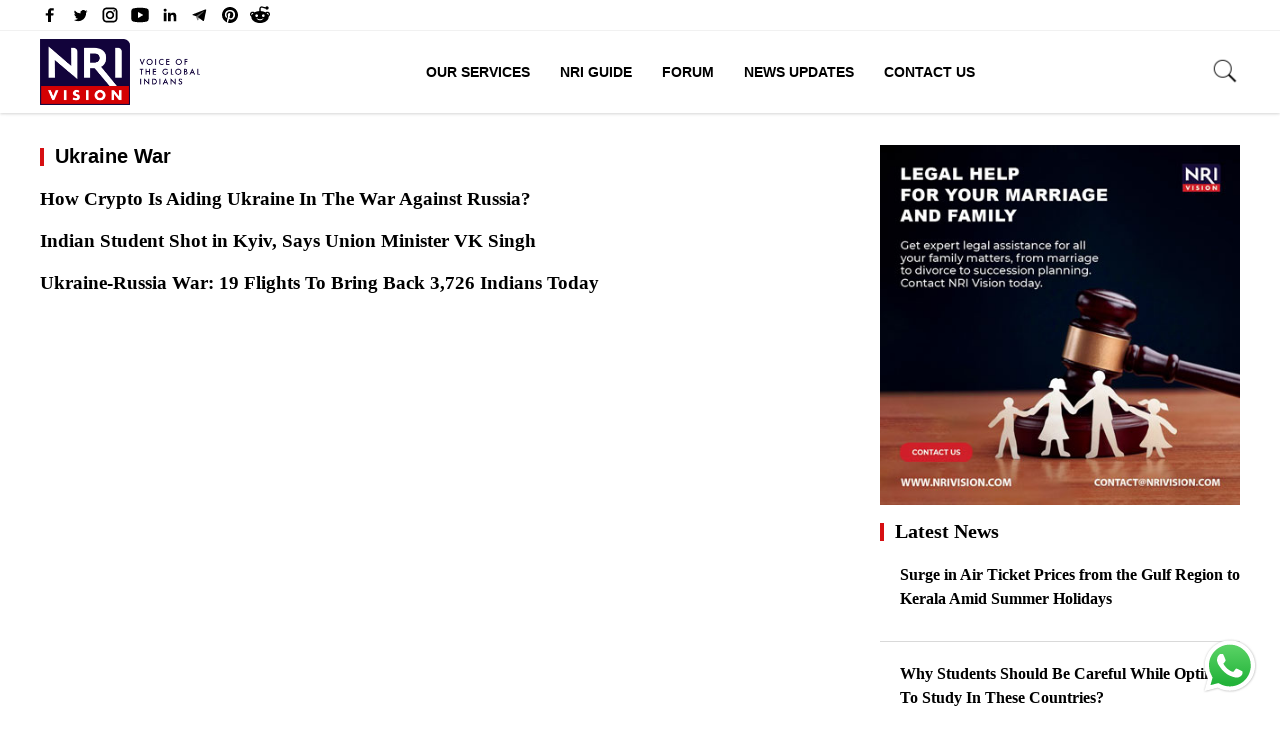

--- FILE ---
content_type: text/html; charset=UTF-8
request_url: https://nrivision.com/tag/ukraine-war/
body_size: 20547
content:
<!doctype html><html lang="en-US" prefix="og: http://ogp.me/ns#" class="no-js"><head><meta charset="UTF-8"><link rel="preconnect" href="https://fonts.gstatic.com/" crossorigin /><meta name="viewport" content="width=device-width, initial-scale=1"><title>Ukraine War Archives - NRI Vision</title><link href="//www.google-analytics.com" rel="dns-prefetch"><meta name="p:domain_verify" content="ec7de35be9e2fd3c5bac8690cce2f52a"/><link rel="preconnect" href="https://fonts.gstatic.com"><meta name="theme-color" content="#fff"><meta name="msapplication-navbutton-color" content="#fff"><meta name="apple-mobile-web-app-capable" content="yes"><meta name="apple-mobile-web-app-status-bar-style" content="#fff"><meta name='robots' content='index, follow, max-image-preview:large, max-snippet:-1, max-video-preview:-1' /><link rel="canonical" href="https://nrivision.com/tag/ukraine-war/" /><meta property="og:locale" content="en_US" /><meta property="og:type" content="article" /><meta property="og:title" content="Ukraine War Archives - NRI Vision" /><meta property="og:url" content="https://nrivision.com/tag/ukraine-war/" /><meta property="og:site_name" content="NRI Vision" /><meta property="og:image" content="https://nrivision.com/wp-content/uploads/2022/02/forsocial.jpg" /><meta property="og:image:width" content="1200" /><meta property="og:image:height" content="630" /><meta property="og:image:type" content="image/jpeg" /><meta name="twitter:card" content="summary_large_image" /><meta name="twitter:site" content="@nri_vision" /> <script type="application/ld+json" class="yoast-schema-graph">{"@context":"https://schema.org","@graph":[{"@type":"CollectionPage","@id":"https://nrivision.com/tag/ukraine-war/","url":"https://nrivision.com/tag/ukraine-war/","name":"Ukraine War Archives - NRI Vision","isPartOf":{"@id":"https://nrivision.com/#website"},"primaryImageOfPage":{"@id":"https://nrivision.com/tag/ukraine-war/#primaryimage"},"image":{"@id":"https://nrivision.com/tag/ukraine-war/#primaryimage"},"thumbnailUrl":"https://nrivision.com/wp-content/uploads/2022/02/nri-vision-news-crypto.jpg","breadcrumb":{"@id":"https://nrivision.com/tag/ukraine-war/#breadcrumb"},"inLanguage":"en-US"},{"@type":"ImageObject","inLanguage":"en-US","@id":"https://nrivision.com/tag/ukraine-war/#primaryimage","url":"https://nrivision.com/wp-content/uploads/2022/02/nri-vision-news-crypto.jpg","contentUrl":"https://nrivision.com/wp-content/uploads/2022/02/nri-vision-news-crypto.jpg","width":820,"height":450,"caption":"Image Credits: Bitcoin News"},{"@type":"BreadcrumbList","@id":"https://nrivision.com/tag/ukraine-war/#breadcrumb","itemListElement":[{"@type":"ListItem","position":1,"name":"Home","item":"https://nrivision.com/"},{"@type":"ListItem","position":2,"name":"Ukraine War"}]},{"@type":"WebSite","@id":"https://nrivision.com/#website","url":"https://nrivision.com/","name":"NRI Vision","description":"","publisher":{"@id":"https://nrivision.com/#organization"},"potentialAction":[{"@type":"SearchAction","target":{"@type":"EntryPoint","urlTemplate":"https://nrivision.com/?s={search_term_string}"},"query-input":{"@type":"PropertyValueSpecification","valueRequired":true,"valueName":"search_term_string"}}],"inLanguage":"en-US"},{"@type":"Organization","@id":"https://nrivision.com/#organization","name":"NRI Vision","url":"https://nrivision.com/","logo":{"@type":"ImageObject","inLanguage":"en-US","@id":"https://nrivision.com/#/schema/logo/image/","url":"https://nrivision.com/wp-content/uploads/2021/05/nri_vision_logo_new.png","contentUrl":"https://nrivision.com/wp-content/uploads/2021/05/nri_vision_logo_new.png","width":1200,"height":498,"caption":"NRI Vision"},"image":{"@id":"https://nrivision.com/#/schema/logo/image/"},"sameAs":["https://www.facebook.com/nrivision/","https://x.com/nri_vision","https://www.instagram.com/nri_vision","https://www.linkedin.com/in/nri-vision-b08670211","https://www.youtube.com/channel/UCRigJmC82bRamBBkjyOTMBg"]}]}</script> <link rel='dns-prefetch' href='//ajax.googleapis.com' /><style id="litespeed-ccss">article,header,main,nav,section{display:block}html{font-family:sans-serif;-ms-text-size-adjust:100%;-webkit-text-size-adjust:100%}body{margin:0}a{background:0 0}h1{font-size:2em;margin:.67em 0}strong{font-weight:700}img{border:0}svg:not(:root){overflow:hidden}input{font-family:inherit;font-size:100%;margin:0}input{line-height:normal}input[type=submit]{-webkit-appearance:button}input::-moz-focus-inner{border:0;padding:0}*{margin:0;padding:0;list-style-type:none}.ptop20{padding-top:20px}.pbtm20{padding-bottom:20px}.prite20{padding-right:20px}.prite30{padding-right:30px}.mtop10{margin-top:10px}.mtop20{margin-top:20px}.mbtm10{margin-bottom:10px}.mbtm15{margin-bottom:15px}.mbtm20{margin-bottom:20px}.relative{position:relative}body{margin:0;padding:0;width:100%;font-family:"PT Serif",serif}.container{max-width:1200px;width:100%;margin:0 auto}.ttc{text-transform:capitalize}.ttu{text-transform:uppercase}.row{width:100%}.row-half{width:50%}.row-ten{width:10%}.row-five{width:20%}.row-thirty{width:30%}.row-seventy{width:70%}.row-half,.row-ten,.row-five,.row-thirty,.row-seventy{min-height:1px;float:left}.container:after,.container:before,.row:after,.row:before{display:table;content:" ";clear:both}.clearfix:after{content:".";display:block;clear:both;visibility:hidden;line-height:0;height:0}.clearfix{display:block}.clear{clear:both}.left{float:left}.right{float:right}.center{text-align:center}img{max-width:100%;height:auto;vertical-align:bottom}a{text-decoration:none}*,*:after,*:before{-webkit-box-sizing:border-box;box-sizing:border-box;-webkit-font-smoothing:antialiased;font-smoothing:antialiased;text-rendering:optimizeLegibility}::-webkit-selection{background:#04A4CC;color:#FFF;text-shadow:none}p{margin-bottom:20px}p,li{font-weight:300;font-size:15px}img.lazy{opacity:0}.flex{display:-webkit-box;display:-ms-flexbox;display:flex}.o_hidden{overflow:hidden}.com60{padding:60px 0}.WA-chat{position:fixed;bottom:20px;right:20px;text-align:right;z-index:999999999}.WA-chat svg{width:60px}.mob-menu{display:none}.head_top{padding:5px 0;background-color:#fff}.head_top svg{fill:#000;width:20px;height:20px}.head_top .SocialTop li{margin-right:10px;line-height:10px}.s-open{width:30px}.site-search{position:absolute;right:0;top:25px}.s-open{color:#fff;display:block}.s-close{display:none;position:absolute;right:0}.s-close img{width:30px;margin-top:2px}.search-wrapper input[type="text"]{padding:10px 45px 10px 10px;background:#fff}.search-wrapper input[type="submit"]{position:absolute;top:-10px;right:0;padding:11px 15px;background:#002b4d;color:#fff;border:0}.search-hide{margin-top:45px}.toggle-btn{position:absolute;right:270px;top:12px}.header{position:fixed;width:100%;height:auto;z-index:999;color:#252a32;background:#fff;-webkit-box-shadow:0 1px 3px rgb(0 0 0/.09),0 1px 3px rgb(0 0 0/.09);box-shadow:0 1px 3px rgb(0 0 0/.09),0 1px 3px rgb(0 0 0/.09)}p,li{font-weight:400;font-size:15px;line-height:22px}.e_text,.e_text a{font-family:"Montserrat",sans-serif}a{color:#000}.sm_h3 h3 a{font-size:16px;line-height:24px;display:block}.logo img{width:160px;margin:8px 0}.nav{margin-top:30px}.nav li{display:inline-block;font-size:14px;font-weight:600}.nav li a{color:#000;padding:5px 15px}body h1{margin:0}.nav li:last-child{margin-right:0}.header_btm{background-color:#fff;z-index:999;position:relative;border-top:1px solid #f1f1f1}.com_top_head a{font-size:20px;font-weight:600;display:block;position:relative;padding-left:15px}.com_top_head a:before{content:"";width:4px;height:78%;background-color:#D60F12;position:absolute;left:0;top:3px}.com_cat a{color:#D60F12;font-size:12px;font-weight:600;display:block;margin:10px 0 5px 0}.com_cat a:not(:first-child){display:none}.b_btm{border-bottom:1px solid #d9d9d9}.side_latest_new .left_image:first-child{padding-top:0}.mob-menu{z-index:9;position:absolute;right:0;top:27px}.bar1,.bar2,.bar3{width:30px;height:2px;background-color:#000;margin:5px 0;position:relative;z-index:9999}.post_thumb img{width:100%}.post_author a{color:#000;font-size:13px}.post_section .post_date{color:#a9a9a9;font-size:14px}.com_top{padding-top:135px}.post_panel h1{font-size:50px;line-height:60px}.post_content p,.post_content{line-height:32px;font-size:18px}.dew-top{display:inline-block;height:40px;width:40px;position:fixed;bottom:64px;right:10px;-webkit-box-shadow:0 0 10px rgb(0 0 0/.05);box-shadow:0 0 10px rgb(0 0 0/.05);overflow:hidden;text-indent:100%;white-space:nowrap;background:#1f1f1f url(/wp-content/themes/nextline_v4/images/top-arrow.svg)no-repeat center 50%;visibility:hidden;opacity:0}input[type="text"]{background:#f9f9f9;border:1px solid #e1e1e1;color:#666;font-size:15px;font-weight:300;margin:0;padding:10px;width:100%}input[type="submit"]{background:none repeat scroll 0 0#fff0;border:1px solid #3078C0;display:inline-block;font-size:15px;font-weight:300;margin-bottom:0;padding:8px 25px;float:left;width:auto;border-radius:0;color:#3078C0;margin:10px 0;-webkit-box-shadow:none;box-shadow:none}@media only screen and (max-width:767px){.mob-menu{display:block}.nav li{display:block}.logo img{width:130px;margin:5px 0 5px 20px}section{overflow:hidden}.row-half,.row-ten,.row-five,.row-thirty,.row-seventy{width:100%;float:none;clear:both;margin-right:0;min-height:0}.prite30,.prite20{padding:0}.header .left{float:left}.nav{display:none;position:absolute;top:65px;left:0;width:100%;background-color:#fff;margin:0}.nav li a{padding:10px 15px;display:block;border-bottom:1px solid #ccc}.com_top{padding-top:100px}.cat_title{padding:0 20px;margin:0}.mob-menu{margin:5px 20px 0 0}.post_panel h1{font-size:34px;padding:0 20px;line-height:42px}.type-post .author_ul,.post_share,.post_content,.row-thirty.sm_h3{padding:0 20px}.com60{padding:0}.left_image .prite20{padding-right:20px}.td-search-form{margin-top:0;width:100%}.site-search{right:0;top:23px;left:0}.s-close{right:60px;top:5px}.s-close img{margin-top:-5px}.s-open{position:absolute;right:63px;bottom:-25px}.mob-menu{top:15px}.post_top{padding-top:105px}.head_top .container{padding:0 20px}.post_section .com_cat{padding-left:20px}.post_section .row-thirty.sm_h3{padding:0!important}.post_section .row-thirty.sm_h3 .cat_title{padding-bottom:20px}.post_section .row-thirty.sm_h3{padding:0 20px!important}.post_section .row-thirty.sm_h3 .cat_title{padding:0}.m_mbtm20{margin-bottom:20px}.head_top{position:relative;z-index:9999}}@media all and (max-width:620px){.m-hide{display:none}}ul{box-sizing:border-box}:root{--wp--preset--font-size--normal:16px;--wp--preset--font-size--huge:42px}:root{--wp--preset--aspect-ratio--square:1;--wp--preset--aspect-ratio--4-3:4/3;--wp--preset--aspect-ratio--3-4:3/4;--wp--preset--aspect-ratio--3-2:3/2;--wp--preset--aspect-ratio--2-3:2/3;--wp--preset--aspect-ratio--16-9:16/9;--wp--preset--aspect-ratio--9-16:9/16;--wp--preset--color--black:#000000;--wp--preset--color--cyan-bluish-gray:#abb8c3;--wp--preset--color--white:#ffffff;--wp--preset--color--pale-pink:#f78da7;--wp--preset--color--vivid-red:#cf2e2e;--wp--preset--color--luminous-vivid-orange:#ff6900;--wp--preset--color--luminous-vivid-amber:#fcb900;--wp--preset--color--light-green-cyan:#7bdcb5;--wp--preset--color--vivid-green-cyan:#00d084;--wp--preset--color--pale-cyan-blue:#8ed1fc;--wp--preset--color--vivid-cyan-blue:#0693e3;--wp--preset--color--vivid-purple:#9b51e0;--wp--preset--gradient--vivid-cyan-blue-to-vivid-purple:linear-gradient(135deg,rgba(6,147,227,1) 0%,rgb(155,81,224) 100%);--wp--preset--gradient--light-green-cyan-to-vivid-green-cyan:linear-gradient(135deg,rgb(122,220,180) 0%,rgb(0,208,130) 100%);--wp--preset--gradient--luminous-vivid-amber-to-luminous-vivid-orange:linear-gradient(135deg,rgba(252,185,0,1) 0%,rgba(255,105,0,1) 100%);--wp--preset--gradient--luminous-vivid-orange-to-vivid-red:linear-gradient(135deg,rgba(255,105,0,1) 0%,rgb(207,46,46) 100%);--wp--preset--gradient--very-light-gray-to-cyan-bluish-gray:linear-gradient(135deg,rgb(238,238,238) 0%,rgb(169,184,195) 100%);--wp--preset--gradient--cool-to-warm-spectrum:linear-gradient(135deg,rgb(74,234,220) 0%,rgb(151,120,209) 20%,rgb(207,42,186) 40%,rgb(238,44,130) 60%,rgb(251,105,98) 80%,rgb(254,248,76) 100%);--wp--preset--gradient--blush-light-purple:linear-gradient(135deg,rgb(255,206,236) 0%,rgb(152,150,240) 100%);--wp--preset--gradient--blush-bordeaux:linear-gradient(135deg,rgb(254,205,165) 0%,rgb(254,45,45) 50%,rgb(107,0,62) 100%);--wp--preset--gradient--luminous-dusk:linear-gradient(135deg,rgb(255,203,112) 0%,rgb(199,81,192) 50%,rgb(65,88,208) 100%);--wp--preset--gradient--pale-ocean:linear-gradient(135deg,rgb(255,245,203) 0%,rgb(182,227,212) 50%,rgb(51,167,181) 100%);--wp--preset--gradient--electric-grass:linear-gradient(135deg,rgb(202,248,128) 0%,rgb(113,206,126) 100%);--wp--preset--gradient--midnight:linear-gradient(135deg,rgb(2,3,129) 0%,rgb(40,116,252) 100%);--wp--preset--font-size--small:13px;--wp--preset--font-size--medium:20px;--wp--preset--font-size--large:36px;--wp--preset--font-size--x-large:42px;--wp--preset--spacing--20:0.44rem;--wp--preset--spacing--30:0.67rem;--wp--preset--spacing--40:1rem;--wp--preset--spacing--50:1.5rem;--wp--preset--spacing--60:2.25rem;--wp--preset--spacing--70:3.38rem;--wp--preset--spacing--80:5.06rem;--wp--preset--shadow--natural:6px 6px 9px rgba(0, 0, 0, 0.2);--wp--preset--shadow--deep:12px 12px 50px rgba(0, 0, 0, 0.4);--wp--preset--shadow--sharp:6px 6px 0px rgba(0, 0, 0, 0.2);--wp--preset--shadow--outlined:6px 6px 0px -3px rgba(255, 255, 255, 1), 6px 6px rgba(0, 0, 0, 1);--wp--preset--shadow--crisp:6px 6px 0px rgba(0, 0, 0, 1)}</style><script type="litespeed/javascript">WebFontConfig={google:{families:["PT Serif:wght@400;700&display=swap"]}};if(typeof WebFont==="object"&&typeof WebFont.load==="function"){WebFont.load(WebFontConfig)}</script><script data-optimized="1" type="litespeed/javascript" data-src="https://nrivision.com/wp-content/plugins/litespeed-cache/assets/js/webfontloader.min.js"></script><link rel="preload" data-asynced="1" data-optimized="2" as="style" onload="this.onload=null;this.rel='stylesheet'" href="https://nrivision.com/wp-content/litespeed/css/418238f3a3b0f576a372a0de28f1e374.css?ver=02314" /><script type="litespeed/javascript">!function(a){"use strict";var b=function(b,c,d){function e(a){return h.body?a():void setTimeout(function(){e(a)})}function f(){i.addEventListener&&i.removeEventListener("load",f),i.media=d||"all"}var g,h=a.document,i=h.createElement("link");if(c)g=c;else{var j=(h.body||h.getElementsByTagName("head")[0]).childNodes;g=j[j.length-1]}var k=h.styleSheets;i.rel="stylesheet",i.href=b,i.media="only x",e(function(){g.parentNode.insertBefore(i,c?g:g.nextSibling)});var l=function(a){for(var b=i.href,c=k.length;c--;)if(k[c].href===b)return a();setTimeout(function(){l(a)})};return i.addEventListener&&i.addEventListener("load",f),i.onloadcssdefined=l,l(f),i};"undefined"!=typeof exports?exports.loadCSS=b:a.loadCSS=b}("undefined"!=typeof global?global:this);!function(a){if(a.loadCSS){var b=loadCSS.relpreload={};if(b.support=function(){try{return a.document.createElement("link").relList.supports("preload")}catch(b){return!1}},b.poly=function(){for(var b=a.document.getElementsByTagName("link"),c=0;c<b.length;c++){var d=b[c];"preload"===d.rel&&"style"===d.getAttribute("as")&&(a.loadCSS(d.href,d,d.getAttribute("media")),d.rel=null)}},!b.support()){b.poly();var c=a.setInterval(b.poly,300);a.addEventListener&&a.addEventListener("load",function(){b.poly(),a.clearInterval(c)}),a.attachEvent&&a.attachEvent("onload",function(){a.clearInterval(c)})}}}(this);</script> <script type="text/javascript" src="//ajax.googleapis.com/ajax/libs/jquery/2.2.4/jquery.min.js" id="jquery-js"></script> <link rel="icon" href="https://nrivision.com/wp-content/uploads/2022/02/cropped-favicon-32x32.png" sizes="32x32" /><link rel="icon" href="https://nrivision.com/wp-content/uploads/2022/02/cropped-favicon-192x192.png" sizes="192x192" /><link rel="apple-touch-icon" href="https://nrivision.com/wp-content/uploads/2022/02/cropped-favicon-180x180.png" /><meta name="msapplication-TileImage" content="https://nrivision.com/wp-content/uploads/2022/02/cropped-favicon-270x270.png" />
 <script type="litespeed/javascript" data-src="https://www.googletagmanager.com/gtag/js?id=G-R8EY9CBZLF"></script> <script type="litespeed/javascript">window.dataLayer=window.dataLayer||[];function gtag(){dataLayer.push(arguments)}
gtag('js',new Date());gtag('config','G-R8EY9CBZLF')</script>  <script type="litespeed/javascript" data-src="https://www.googletagmanager.com/gtag/js?id=UA-211795319-1"></script> <script type="litespeed/javascript">window.dataLayer=window.dataLayer||[];function gtag(){dataLayer.push(arguments)}
gtag('js',new Date());gtag('config','UA-211795319-1')</script>  <script type="litespeed/javascript" data-src="https://www.googletagmanager.com/gtag/js?id=G-TXERNH2HP8"></script> <script type="litespeed/javascript">window.dataLayer=window.dataLayer||[];function gtag(){dataLayer.push(arguments)}
gtag('js',new Date());gtag('config','G-TXERNH2HP8')</script> </head><body class="archive tag tag-ukraine-war tag-2229 wp-theme-nextline_v4 wpf-default wpft- wpf-guest wpfu-group-4 wpf-theme-2022 wpf-is_standalone-0 wpf-boardid-0 is_wpforo_page-0 is_wpforo_url-0 is_wpforo_shortcode_page-0"><div class="wrapper"><header class="header clear" role="banner"><div class="head_top center"><div class="container"><div class="flex"><div class="row-half"><ul class="flex SocialTop"><li>
<a aria-label="facebook" href="https://www.facebook.com/nrivision" target="_blank">
<svg xmlns="http://www.w3.org/2000/svg" xmlns:xlink="http://www.w3.org/1999/xlink" viewBox="0 0 32 32" version="1.1" role="img" aria-labelledby="at-svg-facebook-11" class="at-icon at-icon-facebook"><title id="at-svg-facebook-11">Facebook</title><g><path d="M22 5.16c-.406-.054-1.806-.16-3.43-.16-3.4 0-5.733 1.825-5.733 5.17v2.882H9v3.913h3.837V27h4.604V16.965h3.823l.587-3.913h-4.41v-2.5c0-1.123.347-1.903 2.198-1.903H22V5.16z" fill-rule="evenodd"></path></g></svg>
</a></li><li>
<a aria-label="Twitter" href="https://twitter.com/NRIVision" target="_blank">
<svg xmlns="http://www.w3.org/2000/svg" xmlns:xlink="http://www.w3.org/1999/xlink" viewBox="0 0 32 32" version="1.1" role="img" aria-labelledby="at-svg-twitter-12" class="at-icon at-icon-twitter"><title id="at-svg-twitter-12">Twitter</title><g><path d="M27.996 10.116c-.81.36-1.68.602-2.592.71a4.526 4.526 0 0 0 1.984-2.496 9.037 9.037 0 0 1-2.866 1.095 4.513 4.513 0 0 0-7.69 4.116 12.81 12.81 0 0 1-9.3-4.715 4.49 4.49 0 0 0-.612 2.27 4.51 4.51 0 0 0 2.008 3.755 4.495 4.495 0 0 1-2.044-.564v.057a4.515 4.515 0 0 0 3.62 4.425 4.52 4.52 0 0 1-2.04.077 4.517 4.517 0 0 0 4.217 3.134 9.055 9.055 0 0 1-5.604 1.93A9.18 9.18 0 0 1 6 23.85a12.773 12.773 0 0 0 6.918 2.027c8.3 0 12.84-6.876 12.84-12.84 0-.195-.005-.39-.014-.583a9.172 9.172 0 0 0 2.252-2.336" fill-rule="evenodd"></path></g></svg>
</a></li><li>
<a aria-label="instagram" href="https://www.instagram.com/nrivision/" target="_blank">
<svg xmlns="http://www.w3.org/2000/svg"  viewBox="0 0 24 24" >
<path d="M 8 3 C 5.243 3 3 5.243 3 8 L 3 16 C 3 18.757 5.243 21 8 21 L 16 21 C 18.757 21 21 18.757 21 16 L 21 8 C 21 5.243 18.757 3 16 3 L 8 3 z M 8 5 L 16 5 C 17.654 5 19 6.346 19 8 L 19 16 C 19 17.654 17.654 19 16 19 L 8 19 C 6.346 19 5 17.654 5 16 L 5 8 C 5 6.346 6.346 5 8 5 z M 17 6 A 1 1 0 0 0 16 7 A 1 1 0 0 0 17 8 A 1 1 0 0 0 18 7 A 1 1 0 0 0 17 6 z M 12 7 C 9.243 7 7 9.243 7 12 C 7 14.757 9.243 17 12 17 C 14.757 17 17 14.757 17 12 C 17 9.243 14.757 7 12 7 z M 12 9 C 13.654 9 15 10.346 15 12 C 15 13.654 13.654 15 12 15 C 10.346 15 9 13.654 9 12 C 9 10.346 10.346 9 12 9 z"/></svg>
</a></li><li>
<a aria-label="youtube" href="https://www.youtube.com/c/NRIVision" target="_blank">
<svg xmlns="http://www.w3.org/2000/svg"  viewBox="0 0 30 30">
<path d="M 15 4 C 10.814 4 5.3808594 5.0488281 5.3808594 5.0488281 L 5.3671875 5.0644531 C 3.4606632 5.3693645 2 7.0076245 2 9 L 2 15 L 2 15.001953 L 2 21 L 2 21.001953 A 4 4 0 0 0 5.3769531 24.945312 L 5.3808594 24.951172 C 5.3808594 24.951172 10.814 26.001953 15 26.001953 C 19.186 26.001953 24.619141 24.951172 24.619141 24.951172 L 24.621094 24.949219 A 4 4 0 0 0 28 21.001953 L 28 21 L 28 15.001953 L 28 15 L 28 9 A 4 4 0 0 0 24.623047 5.0546875 L 24.619141 5.0488281 C 24.619141 5.0488281 19.186 4 15 4 z M 12 10.398438 L 20 15 L 12 19.601562 L 12 10.398438 z"/></svg>
</a></li><li class="m-hide">
<a aria-label="linkedin" href="https://www.linkedin.com/company/nri-vision" target="_blank">
<svg xmlns="http://www.w3.org/2000/svg" xmlns:xlink="http://www.w3.org/1999/xlink" viewBox="0 0 32 32" version="1.1" role="img" aria-labelledby="at-svg-linkedin-14" class="at-icon at-icon-linkedin"><title id="at-svg-linkedin-14">LinkedIn</title><g><path d="M26 25.963h-4.185v-6.55c0-1.56-.027-3.57-2.175-3.57-2.18 0-2.51 1.7-2.51 3.46v6.66h-4.182V12.495h4.012v1.84h.058c.558-1.058 1.924-2.174 3.96-2.174 4.24 0 5.022 2.79 5.022 6.417v7.386zM8.23 10.655a2.426 2.426 0 0 1 0-4.855 2.427 2.427 0 0 1 0 4.855zm-2.098 1.84h4.19v13.468h-4.19V12.495z" fill-rule="evenodd"></path></g></svg>
</a></li><li class="m-hide">
<a aria-label="Telegram" href="https://t.me/nrivision" target="_blank">
<svg xmlns="http://www.w3.org/2000/svg" xmlns:xlink="http://www.w3.org/1999/xlink" viewBox="0 0 32 32" version="1.1" role="img" aria-labelledby="at-svg-telegram-4" class="at-icon at-icon-telegram"><title id="at-svg-telegram-4">Telegram</title><g><g fill-rule="evenodd"></g><path d="M15.02 20.814l9.31-12.48L9.554 17.24l1.92 6.42c.225.63.114.88.767.88l.344-5.22 2.436 1.494z" opacity=".6"></path><path d="M12.24 24.54c.504 0 .727-.234 1.008-.51l2.687-2.655-3.35-2.054-.344 5.22z" opacity=".3"></path><path d="M12.583 19.322l8.12 6.095c.926.52 1.595.25 1.826-.874l3.304-15.825c.338-1.378-.517-2.003-1.403-1.594L5.024 14.727c-1.325.54-1.317 1.29-.24 1.625l4.98 1.58 11.53-7.39c.543-.336 1.043-.156.633.214"></path></g></svg>
</a></li><li class="m-hide">
<a aria-label="pinterest" href="https://www.pinterest.com/NRIVISION/" target="_blank">
<svg xmlns="http://www.w3.org/2000/svg"  viewBox="0 0 30 30">    <path d="M15,3C8.373,3,3,8.373,3,15c0,5.084,3.163,9.426,7.627,11.174c-0.105-0.949-0.2-2.406,0.042-3.442 c0.218-0.936,1.407-5.965,1.407-5.965s-0.359-0.719-0.359-1.781c0-1.669,0.967-2.914,2.171-2.914c1.024,0,1.518,0.769,1.518,1.69 c0,1.03-0.655,2.569-0.994,3.995c-0.283,1.195,0.599,2.169,1.777,2.169c2.133,0,3.772-2.249,3.772-5.495 c0-2.873-2.064-4.882-5.012-4.882c-3.414,0-5.418,2.561-5.418,5.208c0,1.031,0.397,2.137,0.893,2.739 c0.098,0.119,0.112,0.223,0.083,0.344c-0.091,0.379-0.293,1.194-0.333,1.361c-0.052,0.22-0.174,0.266-0.401,0.16 c-1.499-0.698-2.436-2.889-2.436-4.649c0-3.785,2.75-7.262,7.929-7.262c4.163,0,7.398,2.966,7.398,6.931 c0,4.136-2.608,7.464-6.227,7.464c-1.216,0-2.359-0.632-2.75-1.378c0,0-0.602,2.291-0.748,2.853 c-0.271,1.042-1.002,2.349-1.492,3.146C12.57,26.812,13.763,27,15,27c6.627,0,12-5.373,12-12S21.627,3,15,3z"/></svg>
</a></li><li class="m-hide">
<a aria-label="reddit" href="https://www.reddit.com/user/NRIVision" target="_blank">
<svg xmlns="http://www.w3.org/2000/svg"  viewBox="0 0 30 30"><path d="M 17.662109 2 C 15.565005 2 14 3.7131367 14 5.6621094 L 14 9.0351562 C 11.24971 9.1810926 8.7344872 9.9143634 6.7265625 11.064453 C 5.9527826 10.321405 4.9166871 9.991448 3.9121094 9.9921875 C 2.8229214 9.9929893 1.7094525 10.370413 0.94140625 11.234375 L 0.92382812 11.253906 L 0.90625 11.273438 C 0.16947928 12.194228 -0.12225605 13.427747 0.07421875 14.652344 C 0.25365009 15.770711 0.90137168 16.893419 2.0273438 17.628906 C 2.0199689 17.753058 2 17.874618 2 18 C 2 22.962 7.832 27 15 27 C 22.168 27 28 22.962 28 18 C 28 17.874618 27.980031 17.753058 27.972656 17.628906 C 29.098628 16.893419 29.74635 15.770711 29.925781 14.652344 C 30.122256 13.427747 29.830521 12.194228 29.09375 11.273438 L 29.076172 11.253906 L 29.058594 11.234375 C 28.290448 10.370294 27.177168 9.9929893 26.087891 9.9921875 C 25.08323 9.991448 24.046988 10.321133 23.273438 11.064453 C 21.265513 9.9143634 18.75029 9.1810926 16 9.0351562 L 16 5.6621094 C 16 4.6830821 16.565214 4 17.662109 4 C 18.182797 4 18.817104 4.2609042 19.810547 4.609375 C 20.650361 4.9039572 21.743308 5.2016984 23.140625 5.2910156 C 23.474875 6.2790874 24.402814 7 25.5 7 C 26.875 7 28 5.875 28 4.5 C 28 3.125 26.875 2 25.5 2 C 24.561213 2 23.747538 2.5304211 23.320312 3.3007812 C 22.125831 3.2346294 21.248238 2.9947078 20.472656 2.7226562 C 19.568849 2.4056271 18.738422 2 17.662109 2 z M 3.9121094 11.992188 C 4.3072494 11.991896 4.6826692 12.095595 4.9921875 12.263672 C 3.8881963 13.18517 3.0505713 14.261821 2.5449219 15.4375 C 2.2764358 15.106087 2.114647 14.734002 2.0507812 14.335938 C 1.9430146 13.664243 2.1440212 12.966045 2.4628906 12.552734 C 2.7642172 12.228395 3.3144613 11.992626 3.9121094 11.992188 z M 26.085938 11.992188 C 26.683756 11.992627 27.235874 12.22849 27.537109 12.552734 C 27.855979 12.966045 28.056985 13.664243 27.949219 14.335938 C 27.885353 14.734002 27.723564 15.106087 27.455078 15.4375 C 26.949429 14.261821 26.111804 13.18517 25.007812 12.263672 C 25.316626 12.095792 25.690955 11.991896 26.085938 11.992188 z M 10 14 C 11.105 14 12 14.895 12 16 C 12 17.105 11.105 18 10 18 C 8.895 18 8 17.105 8 16 C 8 14.895 8.895 14 10 14 z M 20 14 C 21.105 14 22 14.895 22 16 C 22 17.105 21.105 18 20 18 C 18.895 18 18 17.105 18 16 C 18 14.895 18.895 14 20 14 z M 20.238281 19.533203 C 19.599281 21.400203 17.556 23 15 23 C 12.444 23 10.400719 21.400969 9.7617188 19.667969 C 10.911719 20.600969 12.828 21.267578 15 21.267578 C 17.172 21.267578 19.088281 20.600203 20.238281 19.533203 z"/></svg>
</a></li></ul></div></div></div></div><div class="header_btm e_text"><div class="container relative"><div class="row"><div class="logo left row-five">
<a href="https://nrivision.com"><img width="160" height="66" src="https://nrivision.com/wp-content/themes/nextline_v4/images/nri_vision_logo_new.png" alt="Logo"></a></div><div class="row-seventy"><nav class="nav center ttu" role="navigation"><ul><li><a href="//nrivision.com/nri-services/">Our Services</a></li><li><a href="//nrivision.com/nri-guide/">NRI Guide</a></li><li><a href="//nrivision.com/community/">Forum</a></li><li><a href="//nrivision.com/news-updates/">News Updates</a></li><li><a href="//nrivision.com/contact-us">Contact Us</a></li></ul></nav></div><div class="row-ten"><div class="relative site-search right">
<span class="s-open"><img data-lazyloaded="1" src="[data-uri]" width="64" height="64" class="search_btn" data-src="https://nrivision.com/wp-content/themes/nextline_v4/images/nri_search_image_1.png" alt="search"><noscript><img width="64" height="64" class="search_btn" src="https://nrivision.com/wp-content/themes/nextline_v4/images/nri_search_image_1.png" alt="search"></noscript></span>
<span class="s-close"><img data-lazyloaded="1" src="[data-uri]" class="search_btn" data-src="https://nrivision.com/wp-content/themes/nextline_v4/images/close_head.svg" alt="search"><noscript><img class="search_btn" src="https://nrivision.com/wp-content/themes/nextline_v4/images/close_head.svg" alt="search"></noscript></span><div class="search-hide =" style="display: none;"><form role="search" method="get" class="td-search-form" action="https://nrivision.com"><div class="search-wrapper relative">
<input class="search-input" id="td-header-search" type="text" value="" name="s" placeholder="Search" autocomplete="off">
<input class="wpb_button wpb_btn-inverse btn" type="submit" id="td-header-search-top" value="GO"></div></form></div></div><div class="mob-menu right toggle-btn"><div class="bar1"></div><div class="bar2"></div><div class="bar3"></div></div></div></div></div></div></header><section class="com_section com_top clearfix"><div class="container"><div class="com_inner row"><div class="row-seventy prite30 archive_section"><div class="com_top_head mob_left_20 e_text mbtm20"><a href="javascript:void(0);">Ukraine War</a></div><div class="row com_panel mbtm20">
<a href="https://nrivision.com/how-crypto-is-aiding-ukraine-in-the-war-against-russia/8994/" title="How Crypto Is Aiding Ukraine In The War Against Russia? "><img class="lazy left prite20" data-src="https://nrivision.com/wp-content/uploads/2022/02/nri-vision-news-crypto-160x100.jpg" /></a><div class="o_hidden"><h3>
<a class="title_text" href="https://nrivision.com/how-crypto-is-aiding-ukraine-in-the-war-against-russia/8994/" title="How Crypto Is Aiding Ukraine In The War Against Russia? ">How Crypto Is Aiding Ukraine In The War Against Russia? </a></h3></div></div><div class="row com_panel mbtm20">
<a href="https://nrivision.com/indian-student-shot-in-kyiv-says-union-minister-vk-singh/8985/" title="Indian Student Shot in Kyiv, Says Union Minister VK Singh "><img class="lazy left prite20" data-src="https://nrivision.com/wp-content/uploads/2022/03/nri-vision-news-vk-singh-160x100.jpg" /></a><div class="o_hidden"><h3>
<a class="title_text" href="https://nrivision.com/indian-student-shot-in-kyiv-says-union-minister-vk-singh/8985/" title="Indian Student Shot in Kyiv, Says Union Minister VK Singh ">Indian Student Shot in Kyiv, Says Union Minister VK Singh </a></h3></div></div><div class="row com_panel mbtm20">
<a href="https://nrivision.com/ukraine-russia-war-19-flights-to-bring-back-3726-indians-today/8957/" title="Ukraine-Russia War: 19 Flights To Bring Back 3,726 Indians Today"><img class="lazy left prite20" data-src="https://nrivision.com/wp-content/uploads/2022/03/indian-students-stranded-in-Ukraine-160x100.jpg" /></a><div class="o_hidden"><h3>
<a class="title_text" href="https://nrivision.com/ukraine-russia-war-19-flights-to-bring-back-3726-indians-today/8957/" title="Ukraine-Russia War: 19 Flights To Bring Back 3,726 Indians Today">Ukraine-Russia War: 19 Flights To Bring Back 3,726 Indians Today</a></h3></div></div><div class="center clearfix e_text mtop20 mbtm20"></div></div><div class="row-thirty sm_h3 side_bar"><div class="row"><div class="mbtm15"><div class="bc_random_banner" data-id="2" data-url="https://nrivision.com/wp-admin/admin-ajax.php?action=bc_rb_ads_click&#038;nonce=1547b17d1b"><a target="_blank" href="https://nrivision.com/contact-us/" title="banner-v-2"><img data-lazyloaded="1" src="[data-uri]" width="400" height="400" style=width:400px; height:400px data-src="https://nrivision.com/wp-content/uploads/2023/10/banner-v-2.jpg?v=386691"  title="banner-v-2"/><noscript><img width="400" height="400" style=width:400px; height:400px src="https://nrivision.com/wp-content/uploads/2023/10/banner-v-2.jpg?v=386691"  title="banner-v-2"/></noscript></a></div></div><div class="row cat_title mbtm20"><div class="com_top_head left m_mbtm20"><a href="javascript:void(0)">Latest News</a></div></div><div class="row side_latest_new"><div class="row  left_image pbtm20 ptop20 b_btm">
<a class="left prite20" href="https://nrivision.com/surge-in-air-ticket-prices-from-the-gulf-region-to-kerala-amid-summer-holidays/12404/"><img class="lazy" data-src="https://nrivision.com/wp-content/uploads/2024/07/air-fare-hike-gulf-to-kerala-160x100.jpg" /></a><div class="o_hidden sm_h3"><h3 class="mbtm10"><a class="title_text" href="https://nrivision.com/surge-in-air-ticket-prices-from-the-gulf-region-to-kerala-amid-summer-holidays/12404/">Surge in Air Ticket Prices from the Gulf Region to Kerala Amid Summer Holidays</a></h3></div></div><div class="row  left_image pbtm20 ptop20 b_btm">
<a class="left prite20" href="https://nrivision.com/why-students-should-be-careful-while-opting-to-study-in-these-countries/12081/"><img class="lazy" data-src="https://nrivision.com/wp-content/uploads/2022/04/nri-vision-news-international-students-160x100.jpg" /></a><div class="o_hidden sm_h3"><h3 class="mbtm10"><a class="title_text" href="https://nrivision.com/why-students-should-be-careful-while-opting-to-study-in-these-countries/12081/">Why Students Should Be Careful While Opting To Study In These Countries?</a></h3></div></div><div class="row  left_image pbtm20 ptop20 b_btm">
<a class="left prite20" href="https://nrivision.com/now-russia-unveils-the-golden-visa-scheme-to-woo-foreign-investors/12106/"><img class="lazy" data-src="https://nrivision.com/wp-content/uploads/2022/03/nri-vision-news-golden-visa-160x100.jpg" /></a><div class="o_hidden sm_h3"><h3 class="mbtm10"><a class="title_text" href="https://nrivision.com/now-russia-unveils-the-golden-visa-scheme-to-woo-foreign-investors/12106/"><strong>Now, Russia Unveils The Golden Visa Scheme To Woo Foreign Investors</strong> </a></h3></div></div><div class="row  left_image pbtm20 ptop20 b_btm">
<a class="left prite20" href="https://nrivision.com/budget-2023-what-it-holds-for-nris/12098/"><img class="lazy" data-src="https://nrivision.com/wp-content/uploads/2023/01/nri-vision-news-2023-160x100.jpg" /></a><div class="o_hidden sm_h3"><h3 class="mbtm10"><a class="title_text" href="https://nrivision.com/budget-2023-what-it-holds-for-nris/12098/"><strong>Budget 2023: What It Holds For NRIs?</strong> </a></h3></div></div><div class="row  left_image pbtm20 ptop20 b_btm">
<a class="left prite20" href="https://nrivision.com/uae-will-job-loss-retrenchment-lead-to-cancellation-of-the-golden-visa/12092/"><img class="lazy" data-src="https://nrivision.com/wp-content/uploads/2021/07/golden-visa-160x100.jpg" /></a><div class="o_hidden sm_h3"><h3 class="mbtm10"><a class="title_text" href="https://nrivision.com/uae-will-job-loss-retrenchment-lead-to-cancellation-of-the-golden-visa/12092/"><strong>UAE: Will Job Loss/ Retrenchment Lead To Cancellation Of The Golden Visa?</strong> </a></h3></div></div><div class="row  left_image pbtm20 ptop20 b_btm">
<a class="left prite20" href="https://nrivision.com/if-this-plan-materializes-then-foreign-students-will-find-it-tough-to-remain-in-the-uk-after-graduation/12087/"><img class="lazy" data-src="https://nrivision.com/wp-content/uploads/2022/06/nri-vision-news-students-160x100.jpg" /></a><div class="o_hidden sm_h3"><h3 class="mbtm10"><a class="title_text" href="https://nrivision.com/if-this-plan-materializes-then-foreign-students-will-find-it-tough-to-remain-in-the-uk-after-graduation/12087/"><strong>If This Plan Materializes Then Foreign Students Will Find It Tough To Remain In The UK After Graduation</strong> </a></h3></div></div><div class="row  left_image pbtm20 ptop20 b_btm">
<a class="left prite20" href="https://nrivision.com/us-visa-try-out-this-option-avoid-the-long-waiting-period-but/12083/"><img class="lazy" data-src="https://nrivision.com/wp-content/uploads/2023/01/nri-vision-news-us-visa-160x100.jpg" /></a><div class="o_hidden sm_h3"><h3 class="mbtm10"><a class="title_text" href="https://nrivision.com/us-visa-try-out-this-option-avoid-the-long-waiting-period-but/12083/">US Visa: Try Out This Option, Avoid The Long Waiting Period But…</a></h3></div></div><div class="row  left_image pbtm20 ptop20 b_btm">
<a class="left prite20" href="https://nrivision.com/canada-could-abandon-eligibility-criteria-in-several-cases-to-tackle-visa-pile-up/12079/"><img class="lazy" data-src="https://nrivision.com/wp-content/uploads/2022/01/canada-160x100.jpg" /></a><div class="o_hidden sm_h3"><h3 class="mbtm10"><a class="title_text" href="https://nrivision.com/canada-could-abandon-eligibility-criteria-in-several-cases-to-tackle-visa-pile-up/12079/"><strong>Canada Could Abandon Eligibility Criteria In Several Cases To Tackle Visa Pile-up</strong> </a></h3></div></div><div class="row  left_image pbtm20 ptop20 b_btm">
<a class="left prite20" href="https://nrivision.com/is-it-possible-to-change-the-occupational-status-on-golden-visa-after-getting-a-job/12074/"><img class="lazy" data-src="https://nrivision.com/wp-content/uploads/2021/07/golden-visa-160x100.jpg" /></a><div class="o_hidden sm_h3"><h3 class="mbtm10"><a class="title_text" href="https://nrivision.com/is-it-possible-to-change-the-occupational-status-on-golden-visa-after-getting-a-job/12074/"><strong>Is It Possible To Change The Occupational Status On Golden Visa After Getting A Job?</strong> </a></h3></div></div><div class="row  left_image pbtm20 ptop20 b_btm">
<a class="left prite20" href="https://nrivision.com/uae-what-are-the-significant-changes-to-happen-in-the-visit-visa-system/12069/"><img class="lazy" data-src="https://nrivision.com/wp-content/uploads/2021/06/Visa-1-160x100.jpg" /></a><div class="o_hidden sm_h3"><h3 class="mbtm10"><a class="title_text" href="https://nrivision.com/uae-what-are-the-significant-changes-to-happen-in-the-visit-visa-system/12069/"><strong>UAE: What Are The Significant Changes To Happen In The Visit Visa System?</strong> </a></h3></div></div></div></div></div></div></div></section></main>
<?//php get_sidebar(); ?><div class="footerTop"><div class="container"><div class="d-flex align-items-center flex-wrap"><h3>Let NRI Vision handle your legal battles in India!</h3>
<a class="ml-auto mrite10" href="https://api.whatsapp.com/send?phone=+919987091232&amp;text=Hi">Chat With Us</a>
<a href="https://nrivision.com/contact-us">Contact Us</a></div></div></div><footer class="footer"><div class="footer_top"><div class="container"><div class="row main_head"><div class="row"><div class="row head_left"><ul class="row flex flex_jsb wrap"><li><a href="//nrivision.com/nri-services/">Our Services</a></li><li><a href="//nrivision.com/nri-guide/">NRI Guide</a></li><li><a href="//nrivision.com/community/">Forum</a></li><li><a href="//nrivision.com/news-updates/">News Updates</a></li></ul></div></div></div><div class="row ptop20"><ul class="header_com_menu center"><li><a href="https://nrivision.com/privacy-policy" target="_blank">Privacy Policy</a></li><li><a href="https://nrivision.com/terms-condition" target="_blank">Terms & Condition</a></li><li><a href="https://nrivision.com/about-us/" target="_blank">About Us</a></li><li><a href="https://nrivision.com/contact-us/" target="_blank">Contact Us</a></li></ul><ul style="color:#fff" class="header_social center mtop40"><li><a href="https://www.facebook.com/nrivision" target="_blank"><img data-lazyloaded="1" src="[data-uri]" data-src="https://nrivision.com/wp-content/themes/nextline_v4/images/facebook.svg" alt="inner_social"><noscript><img src="https://nrivision.com/wp-content/themes/nextline_v4/images/facebook.svg" alt="inner_social"></noscript></a></li><li><a href="https://twitter.com/NRIVision" target="_blank"><img data-lazyloaded="1" src="[data-uri]" data-src="https://nrivision.com/wp-content/themes/nextline_v4/images/twitter.svg" alt="inner_social"><noscript><img src="https://nrivision.com/wp-content/themes/nextline_v4/images/twitter.svg" alt="inner_social"></noscript></a></li><li><a href="https://www.instagram.com/nrivision/" target="_blank"><img data-lazyloaded="1" src="[data-uri]" data-src="https://nrivision.com/wp-content/themes/nextline_v4/images/instagram_up.svg" alt="inner_social"><noscript><img src="https://nrivision.com/wp-content/themes/nextline_v4/images/instagram_up.svg" alt="inner_social"></noscript></a></li><li><a href="https://www.youtube.com/c/NRIVision" target="_blank"><img data-lazyloaded="1" src="[data-uri]" data-src="https://nrivision.com/wp-content/themes/nextline_v4/images/instagram.svg" alt="inner_social"><noscript><img src="https://nrivision.com/wp-content/themes/nextline_v4/images/instagram.svg" alt="inner_social"></noscript></a></li><li><a href="https://www.linkedin.com/company/nri-vision" target="_blank"><img data-lazyloaded="1" src="[data-uri]" data-src="https://nrivision.com/wp-content/themes/nextline_v4/images/linked_in_svg.svg" alt="inner_social"><noscript><img src="https://nrivision.com/wp-content/themes/nextline_v4/images/linked_in_svg.svg" alt="inner_social"></noscript></a></li><li><a href="https://t.me/nrivision" target="_blank"><img data-lazyloaded="1" src="[data-uri]" data-src="https://nrivision.com/wp-content/themes/nextline_v4/images/telegram-brands.svg" alt="inner_social"><noscript><img src="https://nrivision.com/wp-content/themes/nextline_v4/images/telegram-brands.svg" alt="inner_social"></noscript></a></li><li><a href="https://www.pinterest.com/NRIVISION/" target="_blank"><img data-lazyloaded="1" src="[data-uri]" data-src="https://nrivision.com/wp-content/themes/nextline_v4/images/pinterest-brands.svg" alt="inner_social"><noscript><img src="https://nrivision.com/wp-content/themes/nextline_v4/images/pinterest-brands.svg" alt="inner_social"></noscript></a></li><li><a href="https://www.reddit.com/user/NRIVision" target="_blank"><img data-lazyloaded="1" src="[data-uri]" data-src="https://nrivision.com/wp-content/themes/nextline_v4/images/reddit-brands.svg" alt="inner_social"><noscript><img src="https://nrivision.com/wp-content/themes/nextline_v4/images/reddit-brands.svg" alt="inner_social"></noscript></a></li></ul></div></div></div><div class="footer_bottom"><div class="container"><div class="row"><div class="copyright center"><p class="mb-0">&copy; 2026 NRI Vision; Developed by <a href="https://www.nextline.in?utm_source=https://nrivision.com&utm_medium=footer-link&utm_campaign=client-link" title="Web Development Kerala"><img data-lazyloaded="1" src="[data-uri]" class="nextline-logo" data-src="https://nrivision.com/wp-content/themes/nextline_v4/images/nextline_logo_new.svg" width="85" height="19" alt="Nextline Logo"><noscript><img class="nextline-logo" src="https://nrivision.com/wp-content/themes/nextline_v4/images/nextline_logo_new.svg" width="85" height="19" alt="Nextline Logo"></noscript></a></p></div></div></div></div></footer></div> <script type="speculationrules">{"prefetch":[{"source":"document","where":{"and":[{"href_matches":"/*"},{"not":{"href_matches":["/wp-*.php","/wp-admin/*","/wp-content/uploads/*","/wp-content/*","/wp-content/plugins/*","/wp-content/themes/nextline_v4/*","/*\\?(.+)"]}},{"not":{"selector_matches":"a[rel~=\"nofollow\"]"}},{"not":{"selector_matches":".no-prefetch, .no-prefetch a"}}]},"eagerness":"conservative"}]}</script> <a href="#0" class="dew-top">Top</a><div class="WA-chat">
<a target="_blank" aria-label="Whatsapp" href="https://api.whatsapp.com/send?phone=+919987091232&amp;text=Hi">
<svg xmlns="http://www.w3.org/2000/svg" viewBox="0 0 175.216 175.552"><defs><linearGradient id="b" x1="85.915" x2="86.535" y1="32.567" y2="137.092" gradientUnits="userSpaceOnUse"><stop offset="0" stop-color="#57d163"/><stop offset="1" stop-color="#23b33a"/></linearGradient><filter id="a" width="1.115" height="1.114" x="-.057" y="-.057" color-interpolation-filters="sRGB"><feGaussianBlur stdDeviation="3.531"/></filter></defs><path fill="#b3b3b3" d="m54.532 138.45 2.235 1.324c9.387 5.571 20.15 8.518 31.126 8.523h.023c33.707 0 61.139-27.426 61.153-61.135.006-16.335-6.349-31.696-17.895-43.251A60.75 60.75 0 0 0 87.94 25.983c-33.733 0-61.166 27.423-61.178 61.13a60.98 60.98 0 0 0 9.349 32.535l1.455 2.312-6.179 22.558zm-40.811 23.544L24.16 123.88c-6.438-11.154-9.825-23.808-9.821-36.772.017-40.556 33.021-73.55 73.578-73.55 19.681.01 38.154 7.669 52.047 21.572s21.537 32.383 21.53 52.037c-.018 40.553-33.027 73.553-73.578 73.553h-.032c-12.313-.005-24.412-3.094-35.159-8.954zm0 0" filter="url(#a)"/><path fill="#fff" d="m12.966 161.238 10.439-38.114a73.42 73.42 0 0 1-9.821-36.772c.017-40.556 33.021-73.55 73.578-73.55 19.681.01 38.154 7.669 52.047 21.572s21.537 32.383 21.53 52.037c-.018 40.553-33.027 73.553-73.578 73.553h-.032c-12.313-.005-24.412-3.094-35.159-8.954z"/><path fill="url(#linearGradient1780)" d="M87.184 25.227c-33.733 0-61.166 27.423-61.178 61.13a60.98 60.98 0 0 0 9.349 32.535l1.455 2.312-6.179 22.559 23.146-6.069 2.235 1.324c9.387 5.571 20.15 8.518 31.126 8.524h.023c33.707 0 61.14-27.426 61.153-61.135a60.75 60.75 0 0 0-17.895-43.251 60.75 60.75 0 0 0-43.235-17.929z"/><path fill="url(#b)" d="M87.184 25.227c-33.733 0-61.166 27.423-61.178 61.13a60.98 60.98 0 0 0 9.349 32.535l1.455 2.313-6.179 22.558 23.146-6.069 2.235 1.324c9.387 5.571 20.15 8.517 31.126 8.523h.023c33.707 0 61.14-27.426 61.153-61.135a60.75 60.75 0 0 0-17.895-43.251 60.75 60.75 0 0 0-43.235-17.928z"/><path fill="#fff" fill-rule="evenodd" d="M68.772 55.603c-1.378-3.061-2.828-3.123-4.137-3.176l-3.524-.043c-1.226 0-3.218.46-4.902 2.3s-6.435 6.287-6.435 15.332 6.588 17.785 7.506 19.013 12.718 20.381 31.405 27.75c15.529 6.124 18.689 4.906 22.061 4.6s10.877-4.447 12.408-8.74 1.532-7.971 1.073-8.74-1.685-1.226-3.525-2.146-10.877-5.367-12.562-5.981-2.91-.919-4.137.921-4.746 5.979-5.819 7.206-2.144 1.381-3.984.462-7.76-2.861-14.784-9.124c-5.465-4.873-9.154-10.891-10.228-12.73s-.114-2.835.808-3.751c.825-.824 1.838-2.147 2.759-3.22s1.224-1.84 1.836-3.065.307-2.301-.153-3.22-4.032-10.011-5.666-13.647"/></svg>
</a></div> <script data-no-optimize="1">window.lazyLoadOptions=Object.assign({},{threshold:300},window.lazyLoadOptions||{});!function(t,e){"object"==typeof exports&&"undefined"!=typeof module?module.exports=e():"function"==typeof define&&define.amd?define(e):(t="undefined"!=typeof globalThis?globalThis:t||self).LazyLoad=e()}(this,function(){"use strict";function e(){return(e=Object.assign||function(t){for(var e=1;e<arguments.length;e++){var n,a=arguments[e];for(n in a)Object.prototype.hasOwnProperty.call(a,n)&&(t[n]=a[n])}return t}).apply(this,arguments)}function o(t){return e({},at,t)}function l(t,e){return t.getAttribute(gt+e)}function c(t){return l(t,vt)}function s(t,e){return function(t,e,n){e=gt+e;null!==n?t.setAttribute(e,n):t.removeAttribute(e)}(t,vt,e)}function i(t){return s(t,null),0}function r(t){return null===c(t)}function u(t){return c(t)===_t}function d(t,e,n,a){t&&(void 0===a?void 0===n?t(e):t(e,n):t(e,n,a))}function f(t,e){et?t.classList.add(e):t.className+=(t.className?" ":"")+e}function _(t,e){et?t.classList.remove(e):t.className=t.className.replace(new RegExp("(^|\\s+)"+e+"(\\s+|$)")," ").replace(/^\s+/,"").replace(/\s+$/,"")}function g(t){return t.llTempImage}function v(t,e){!e||(e=e._observer)&&e.unobserve(t)}function b(t,e){t&&(t.loadingCount+=e)}function p(t,e){t&&(t.toLoadCount=e)}function n(t){for(var e,n=[],a=0;e=t.children[a];a+=1)"SOURCE"===e.tagName&&n.push(e);return n}function h(t,e){(t=t.parentNode)&&"PICTURE"===t.tagName&&n(t).forEach(e)}function a(t,e){n(t).forEach(e)}function m(t){return!!t[lt]}function E(t){return t[lt]}function I(t){return delete t[lt]}function y(e,t){var n;m(e)||(n={},t.forEach(function(t){n[t]=e.getAttribute(t)}),e[lt]=n)}function L(a,t){var o;m(a)&&(o=E(a),t.forEach(function(t){var e,n;e=a,(t=o[n=t])?e.setAttribute(n,t):e.removeAttribute(n)}))}function k(t,e,n){f(t,e.class_loading),s(t,st),n&&(b(n,1),d(e.callback_loading,t,n))}function A(t,e,n){n&&t.setAttribute(e,n)}function O(t,e){A(t,rt,l(t,e.data_sizes)),A(t,it,l(t,e.data_srcset)),A(t,ot,l(t,e.data_src))}function w(t,e,n){var a=l(t,e.data_bg_multi),o=l(t,e.data_bg_multi_hidpi);(a=nt&&o?o:a)&&(t.style.backgroundImage=a,n=n,f(t=t,(e=e).class_applied),s(t,dt),n&&(e.unobserve_completed&&v(t,e),d(e.callback_applied,t,n)))}function x(t,e){!e||0<e.loadingCount||0<e.toLoadCount||d(t.callback_finish,e)}function M(t,e,n){t.addEventListener(e,n),t.llEvLisnrs[e]=n}function N(t){return!!t.llEvLisnrs}function z(t){if(N(t)){var e,n,a=t.llEvLisnrs;for(e in a){var o=a[e];n=e,o=o,t.removeEventListener(n,o)}delete t.llEvLisnrs}}function C(t,e,n){var a;delete t.llTempImage,b(n,-1),(a=n)&&--a.toLoadCount,_(t,e.class_loading),e.unobserve_completed&&v(t,n)}function R(i,r,c){var l=g(i)||i;N(l)||function(t,e,n){N(t)||(t.llEvLisnrs={});var a="VIDEO"===t.tagName?"loadeddata":"load";M(t,a,e),M(t,"error",n)}(l,function(t){var e,n,a,o;n=r,a=c,o=u(e=i),C(e,n,a),f(e,n.class_loaded),s(e,ut),d(n.callback_loaded,e,a),o||x(n,a),z(l)},function(t){var e,n,a,o;n=r,a=c,o=u(e=i),C(e,n,a),f(e,n.class_error),s(e,ft),d(n.callback_error,e,a),o||x(n,a),z(l)})}function T(t,e,n){var a,o,i,r,c;t.llTempImage=document.createElement("IMG"),R(t,e,n),m(c=t)||(c[lt]={backgroundImage:c.style.backgroundImage}),i=n,r=l(a=t,(o=e).data_bg),c=l(a,o.data_bg_hidpi),(r=nt&&c?c:r)&&(a.style.backgroundImage='url("'.concat(r,'")'),g(a).setAttribute(ot,r),k(a,o,i)),w(t,e,n)}function G(t,e,n){var a;R(t,e,n),a=e,e=n,(t=Et[(n=t).tagName])&&(t(n,a),k(n,a,e))}function D(t,e,n){var a;a=t,(-1<It.indexOf(a.tagName)?G:T)(t,e,n)}function S(t,e,n){var a;t.setAttribute("loading","lazy"),R(t,e,n),a=e,(e=Et[(n=t).tagName])&&e(n,a),s(t,_t)}function V(t){t.removeAttribute(ot),t.removeAttribute(it),t.removeAttribute(rt)}function j(t){h(t,function(t){L(t,mt)}),L(t,mt)}function F(t){var e;(e=yt[t.tagName])?e(t):m(e=t)&&(t=E(e),e.style.backgroundImage=t.backgroundImage)}function P(t,e){var n;F(t),n=e,r(e=t)||u(e)||(_(e,n.class_entered),_(e,n.class_exited),_(e,n.class_applied),_(e,n.class_loading),_(e,n.class_loaded),_(e,n.class_error)),i(t),I(t)}function U(t,e,n,a){var o;n.cancel_on_exit&&(c(t)!==st||"IMG"===t.tagName&&(z(t),h(o=t,function(t){V(t)}),V(o),j(t),_(t,n.class_loading),b(a,-1),i(t),d(n.callback_cancel,t,e,a)))}function $(t,e,n,a){var o,i,r=(i=t,0<=bt.indexOf(c(i)));s(t,"entered"),f(t,n.class_entered),_(t,n.class_exited),o=t,i=a,n.unobserve_entered&&v(o,i),d(n.callback_enter,t,e,a),r||D(t,n,a)}function q(t){return t.use_native&&"loading"in HTMLImageElement.prototype}function H(t,o,i){t.forEach(function(t){return(a=t).isIntersecting||0<a.intersectionRatio?$(t.target,t,o,i):(e=t.target,n=t,a=o,t=i,void(r(e)||(f(e,a.class_exited),U(e,n,a,t),d(a.callback_exit,e,n,t))));var e,n,a})}function B(e,n){var t;tt&&!q(e)&&(n._observer=new IntersectionObserver(function(t){H(t,e,n)},{root:(t=e).container===document?null:t.container,rootMargin:t.thresholds||t.threshold+"px"}))}function J(t){return Array.prototype.slice.call(t)}function K(t){return t.container.querySelectorAll(t.elements_selector)}function Q(t){return c(t)===ft}function W(t,e){return e=t||K(e),J(e).filter(r)}function X(e,t){var n;(n=K(e),J(n).filter(Q)).forEach(function(t){_(t,e.class_error),i(t)}),t.update()}function t(t,e){var n,a,t=o(t);this._settings=t,this.loadingCount=0,B(t,this),n=t,a=this,Y&&window.addEventListener("online",function(){X(n,a)}),this.update(e)}var Y="undefined"!=typeof window,Z=Y&&!("onscroll"in window)||"undefined"!=typeof navigator&&/(gle|ing|ro)bot|crawl|spider/i.test(navigator.userAgent),tt=Y&&"IntersectionObserver"in window,et=Y&&"classList"in document.createElement("p"),nt=Y&&1<window.devicePixelRatio,at={elements_selector:".lazy",container:Z||Y?document:null,threshold:300,thresholds:null,data_src:"src",data_srcset:"srcset",data_sizes:"sizes",data_bg:"bg",data_bg_hidpi:"bg-hidpi",data_bg_multi:"bg-multi",data_bg_multi_hidpi:"bg-multi-hidpi",data_poster:"poster",class_applied:"applied",class_loading:"litespeed-loading",class_loaded:"litespeed-loaded",class_error:"error",class_entered:"entered",class_exited:"exited",unobserve_completed:!0,unobserve_entered:!1,cancel_on_exit:!0,callback_enter:null,callback_exit:null,callback_applied:null,callback_loading:null,callback_loaded:null,callback_error:null,callback_finish:null,callback_cancel:null,use_native:!1},ot="src",it="srcset",rt="sizes",ct="poster",lt="llOriginalAttrs",st="loading",ut="loaded",dt="applied",ft="error",_t="native",gt="data-",vt="ll-status",bt=[st,ut,dt,ft],pt=[ot],ht=[ot,ct],mt=[ot,it,rt],Et={IMG:function(t,e){h(t,function(t){y(t,mt),O(t,e)}),y(t,mt),O(t,e)},IFRAME:function(t,e){y(t,pt),A(t,ot,l(t,e.data_src))},VIDEO:function(t,e){a(t,function(t){y(t,pt),A(t,ot,l(t,e.data_src))}),y(t,ht),A(t,ct,l(t,e.data_poster)),A(t,ot,l(t,e.data_src)),t.load()}},It=["IMG","IFRAME","VIDEO"],yt={IMG:j,IFRAME:function(t){L(t,pt)},VIDEO:function(t){a(t,function(t){L(t,pt)}),L(t,ht),t.load()}},Lt=["IMG","IFRAME","VIDEO"];return t.prototype={update:function(t){var e,n,a,o=this._settings,i=W(t,o);{if(p(this,i.length),!Z&&tt)return q(o)?(e=o,n=this,i.forEach(function(t){-1!==Lt.indexOf(t.tagName)&&S(t,e,n)}),void p(n,0)):(t=this._observer,o=i,t.disconnect(),a=t,void o.forEach(function(t){a.observe(t)}));this.loadAll(i)}},destroy:function(){this._observer&&this._observer.disconnect(),K(this._settings).forEach(function(t){I(t)}),delete this._observer,delete this._settings,delete this.loadingCount,delete this.toLoadCount},loadAll:function(t){var e=this,n=this._settings;W(t,n).forEach(function(t){v(t,e),D(t,n,e)})},restoreAll:function(){var e=this._settings;K(e).forEach(function(t){P(t,e)})}},t.load=function(t,e){e=o(e);D(t,e)},t.resetStatus=function(t){i(t)},t}),function(t,e){"use strict";function n(){e.body.classList.add("litespeed_lazyloaded")}function a(){console.log("[LiteSpeed] Start Lazy Load"),o=new LazyLoad(Object.assign({},t.lazyLoadOptions||{},{elements_selector:"[data-lazyloaded]",callback_finish:n})),i=function(){o.update()},t.MutationObserver&&new MutationObserver(i).observe(e.documentElement,{childList:!0,subtree:!0,attributes:!0})}var o,i;t.addEventListener?t.addEventListener("load",a,!1):t.attachEvent("onload",a)}(window,document);</script><script data-no-optimize="1">window.litespeed_ui_events=window.litespeed_ui_events||["mouseover","click","keydown","wheel","touchmove","touchstart"];var urlCreator=window.URL||window.webkitURL;function litespeed_load_delayed_js_force(){console.log("[LiteSpeed] Start Load JS Delayed"),litespeed_ui_events.forEach(e=>{window.removeEventListener(e,litespeed_load_delayed_js_force,{passive:!0})}),document.querySelectorAll("iframe[data-litespeed-src]").forEach(e=>{e.setAttribute("src",e.getAttribute("data-litespeed-src"))}),"loading"==document.readyState?window.addEventListener("DOMContentLoaded",litespeed_load_delayed_js):litespeed_load_delayed_js()}litespeed_ui_events.forEach(e=>{window.addEventListener(e,litespeed_load_delayed_js_force,{passive:!0})});async function litespeed_load_delayed_js(){let t=[];for(var d in document.querySelectorAll('script[type="litespeed/javascript"]').forEach(e=>{t.push(e)}),t)await new Promise(e=>litespeed_load_one(t[d],e));document.dispatchEvent(new Event("DOMContentLiteSpeedLoaded")),window.dispatchEvent(new Event("DOMContentLiteSpeedLoaded"))}function litespeed_load_one(t,e){console.log("[LiteSpeed] Load ",t);var d=document.createElement("script");d.addEventListener("load",e),d.addEventListener("error",e),t.getAttributeNames().forEach(e=>{"type"!=e&&d.setAttribute("data-src"==e?"src":e,t.getAttribute(e))});let a=!(d.type="text/javascript");!d.src&&t.textContent&&(d.src=litespeed_inline2src(t.textContent),a=!0),t.after(d),t.remove(),a&&e()}function litespeed_inline2src(t){try{var d=urlCreator.createObjectURL(new Blob([t.replace(/^(?:<!--)?(.*?)(?:-->)?$/gm,"$1")],{type:"text/javascript"}))}catch(e){d="data:text/javascript;base64,"+btoa(t.replace(/^(?:<!--)?(.*?)(?:-->)?$/gm,"$1"))}return d}</script><script data-optimized="1" type="litespeed/javascript" data-src="https://nrivision.com/wp-content/litespeed/js/890ccde8e826808c5fac50e778ac42d3.js?ver=02314"></script></body></html>
<!-- Page optimized by LiteSpeed Cache @2026-01-16 15:55:27 -->

<!-- Page cached by LiteSpeed Cache 7.7 on 2026-01-16 15:55:27 -->
<!-- QUIC.cloud CCSS loaded ✅ /ccss/d6e42d66ba957d15272c0db22270cae8.css -->